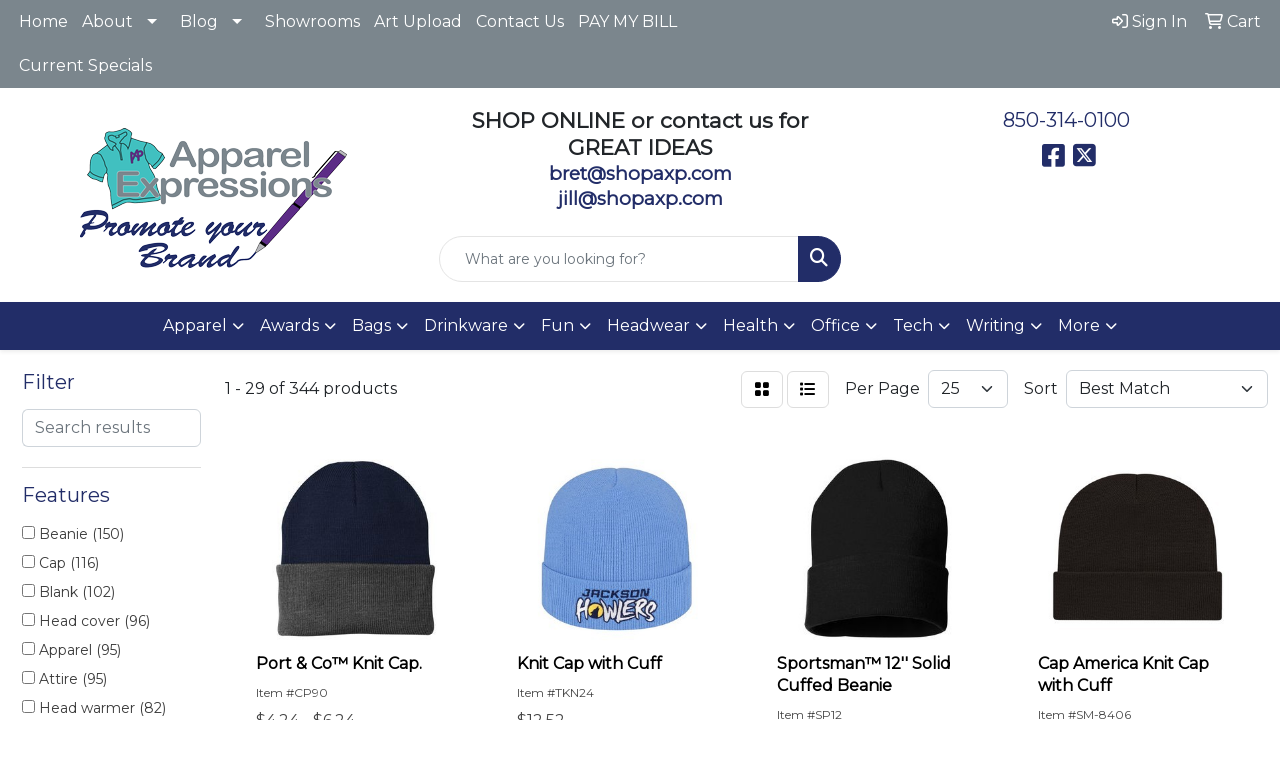

--- FILE ---
content_type: text/html
request_url: https://www.promoaxp.com/ws/ws.dll/StartSrch?UID=28222&WENavID=16733484
body_size: 13848
content:
<!DOCTYPE html>
<html lang="en"><head>
<meta charset="utf-8">
<meta http-equiv="X-UA-Compatible" content="IE=edge">
<meta name="viewport" content="width=device-width, initial-scale=1">
<!-- The above 3 meta tags *must* come first in the head; any other head content must come *after* these tags -->


<link href="/distsite/styles/8/css/bootstrap.min.css" rel="stylesheet" />
<link href="https://fonts.googleapis.com/css?family=Open+Sans:400,600|Oswald:400,600" rel="stylesheet">
<link href="/distsite/styles/8/css/owl.carousel.min.css" rel="stylesheet">
<link href="/distsite/styles/8/css/nouislider.css" rel="stylesheet">
<!--<link href="/distsite/styles/8/css/menu.css" rel="stylesheet"/>-->
<link href="/distsite/styles/8/css/flexslider.css" rel="stylesheet">
<link href="/distsite/styles/8/css/all.min.css" rel="stylesheet">
<link href="/distsite/styles/8/css/slick/slick.css" rel="stylesheet"/>
<link href="/distsite/styles/8/css/lightbox/lightbox.css" rel="stylesheet"  />
<link href="/distsite/styles/8/css/yamm.css" rel="stylesheet" />
<!-- Custom styles for this theme -->
<link href="/we/we.dll/StyleSheet?UN=28222&Type=WETheme&TS=C45931.6926736111" rel="stylesheet">
<!-- Custom styles for this theme -->
<link href="/we/we.dll/StyleSheet?UN=28222&Type=WETheme-PS&TS=C45931.6926736111" rel="stylesheet">


<!-- HTML5 shim and Respond.js for IE8 support of HTML5 elements and media queries -->
<!--[if lt IE 9]>
      <script src="https://oss.maxcdn.com/html5shiv/3.7.3/html5shiv.min.js"></script>
      <script src="https://oss.maxcdn.com/respond/1.4.2/respond.min.js"></script>
    <![endif]-->

</head>

<body style="background:#fff;">


  <!-- Slide-Out Menu -->
  <div id="filter-menu" class="filter-menu">
    <button id="close-menu" class="btn-close"></button>
    <div class="menu-content">
      
<aside class="filter-sidebar">



<div class="filter-section first">
	<h2>Filter</h2>
	 <div class="input-group mb-3">
	 <input type="text" style="border-right:0;" placeholder="Search results" class="form-control text-search-within-results" name="SearchWithinResults" value="" maxlength="100" onkeyup="HandleTextFilter(event);">
	  <label class="input-group-text" style="background-color:#fff;"><a  style="display:none;" href="javascript:void(0);" class="remove-filter" data-toggle="tooltip" title="Clear" onclick="ClearTextFilter();"><i class="far fa-times" aria-hidden="true"></i> <span class="fa-sr-only">x</span></a></label>
	</div>
</div>

<a href="javascript:void(0);" class="clear-filters"  style="display:none;" onclick="ClearDrillDown();">Clear all filters</a>

<div class="filter-section"  style="display:none;">
	<h2>Categories</h2>

	<div class="filter-list">

	 

		<!-- wrapper for more filters -->
        <div class="show-filter">

		</div><!-- showfilters -->

	</div>

		<a href="#" class="show-more"  style="display:none;" >Show more</a>
</div>


<div class="filter-section" >
	<h2>Features</h2>

		<div class="filter-list">

	  		<div class="checkbox"><label><input class="filtercheckbox" type="checkbox" name="2|Beanie" ><span> Beanie (150)</span></label></div><div class="checkbox"><label><input class="filtercheckbox" type="checkbox" name="2|Cap" ><span> Cap (116)</span></label></div><div class="checkbox"><label><input class="filtercheckbox" type="checkbox" name="2|Blank" ><span> Blank (102)</span></label></div><div class="checkbox"><label><input class="filtercheckbox" type="checkbox" name="2|Head cover" ><span> Head cover (96)</span></label></div><div class="checkbox"><label><input class="filtercheckbox" type="checkbox" name="2|Apparel" ><span> Apparel (95)</span></label></div><div class="checkbox"><label><input class="filtercheckbox" type="checkbox" name="2|Attire" ><span> Attire (95)</span></label></div><div class="checkbox"><label><input class="filtercheckbox" type="checkbox" name="2|Head warmer" ><span> Head warmer (82)</span></label></div><div class="checkbox"><label><input class="filtercheckbox" type="checkbox" name="2|One size" ><span> One size (68)</span></label></div><div class="checkbox"><label><input class="filtercheckbox" type="checkbox" name="2|100% acrylic" ><span> 100% acrylic (65)</span></label></div><div class="checkbox"><label><input class="filtercheckbox" type="checkbox" name="2|Wearable" ><span> Wearable (65)</span></label></div><div class="show-filter"><div class="checkbox"><label><input class="filtercheckbox" type="checkbox" name="2|Hat" ><span> Hat (64)</span></label></div><div class="checkbox"><label><input class="filtercheckbox" type="checkbox" name="2|Conference" ><span> Conference (60)</span></label></div><div class="checkbox"><label><input class="filtercheckbox" type="checkbox" name="2|Head covering" ><span> Head covering (58)</span></label></div><div class="checkbox"><label><input class="filtercheckbox" type="checkbox" name="2|Convention" ><span> Convention (57)</span></label></div><div class="checkbox"><label><input class="filtercheckbox" type="checkbox" name="2|Headwear" ><span> Headwear (55)</span></label></div><div class="checkbox"><label><input class="filtercheckbox" type="checkbox" name="2|Outerwear" ><span> Outerwear (50)</span></label></div><div class="checkbox"><label><input class="filtercheckbox" type="checkbox" name="2|Knit" ><span> Knit (42)</span></label></div><div class="checkbox"><label><input class="filtercheckbox" type="checkbox" name="2|Ear warmer" ><span> Ear warmer (39)</span></label></div><div class="checkbox"><label><input class="filtercheckbox" type="checkbox" name="2|Round" ><span> Round (37)</span></label></div><div class="checkbox"><label><input class="filtercheckbox" type="checkbox" name="2|Winter" ><span> Winter (36)</span></label></div><div class="checkbox"><label><input class="filtercheckbox" type="checkbox" name="2|Warm" ><span> Warm (35)</span></label></div><div class="checkbox"><label><input class="filtercheckbox" type="checkbox" name="2|Skull cap" ><span> Skull cap (34)</span></label></div><div class="checkbox"><label><input class="filtercheckbox" type="checkbox" name="2|Cuff" ><span> Cuff (33)</span></label></div><div class="checkbox"><label><input class="filtercheckbox" type="checkbox" name="2|Business" ><span> Business (31)</span></label></div><div class="checkbox"><label><input class="filtercheckbox" type="checkbox" name="2|Cold weather hat" ><span> Cold weather hat (31)</span></label></div><div class="checkbox"><label><input class="filtercheckbox" type="checkbox" name="2|One size fits most" ><span> One size fits most (31)</span></label></div><div class="checkbox"><label><input class="filtercheckbox" type="checkbox" name="2|Businesses" ><span> Businesses (30)</span></label></div><div class="checkbox"><label><input class="filtercheckbox" type="checkbox" name="2|Companies" ><span> Companies (30)</span></label></div><div class="checkbox"><label><input class="filtercheckbox" type="checkbox" name="2|Company" ><span> Company (30)</span></label></div><div class="checkbox"><label><input class="filtercheckbox" type="checkbox" name="2|Toboggan" ><span> Toboggan (30)</span></label></div><div class="checkbox"><label><input class="filtercheckbox" type="checkbox" name="2|Head" ><span> Head (25)</span></label></div><div class="checkbox"><label><input class="filtercheckbox" type="checkbox" name="2|Corporate" ><span> Corporate (24)</span></label></div><div class="checkbox"><label><input class="filtercheckbox" type="checkbox" name="2|Fitted head wear" ><span> Fitted head wear (24)</span></label></div><div class="checkbox"><label><input class="filtercheckbox" type="checkbox" name="2|Garment" ><span> Garment (24)</span></label></div><div class="checkbox"><label><input class="filtercheckbox" type="checkbox" name="2|Acrylic" ><span> Acrylic (23)</span></label></div><div class="checkbox"><label><input class="filtercheckbox" type="checkbox" name="2|Corporation" ><span> Corporation (22)</span></label></div><div class="checkbox"><label><input class="filtercheckbox" type="checkbox" name="2|Brimless" ><span> Brimless (21)</span></label></div><div class="checkbox"><label><input class="filtercheckbox" type="checkbox" name="2|One size fits all" ><span> One size fits all (20)</span></label></div><div class="checkbox"><label><input class="filtercheckbox" type="checkbox" name="2|Usa made" ><span> Usa made (20)</span></label></div><div class="checkbox"><label><input class="filtercheckbox" type="checkbox" name="2|Cold weather apparel" ><span> Cold weather apparel (18)</span></label></div><div class="checkbox"><label><input class="filtercheckbox" type="checkbox" name="2|Ribbed" ><span> Ribbed (18)</span></label></div><div class="checkbox"><label><input class="filtercheckbox" type="checkbox" name="2|Cuffed" ><span> Cuffed (17)</span></label></div><div class="checkbox"><label><input class="filtercheckbox" type="checkbox" name="2|Pom" ><span> Pom (17)</span></label></div><div class="checkbox"><label><input class="filtercheckbox" type="checkbox" name="2|Snow" ><span> Snow (17)</span></label></div><div class="checkbox"><label><input class="filtercheckbox" type="checkbox" name="2|Cold" ><span> Cold (15)</span></label></div><div class="checkbox"><label><input class="filtercheckbox" type="checkbox" name="2|Ear cover" ><span> Ear cover (15)</span></label></div><div class="checkbox"><label><input class="filtercheckbox" type="checkbox" name="2|Imported yarn" ><span> Imported yarn (15)</span></label></div><div class="checkbox"><label><input class="filtercheckbox" type="checkbox" name="2|Skiing" ><span> Skiing (15)</span></label></div><div class="checkbox"><label><input class="filtercheckbox" type="checkbox" name="2|Acrylic knit" ><span> Acrylic knit (14)</span></label></div><div class="checkbox"><label><input class="filtercheckbox" type="checkbox" name="2|Cold weather" ><span> Cold weather (14)</span></label></div></div>

			<!-- wrapper for more filters -->
			<div class="show-filter">

			</div><!-- showfilters -->
 		</div>
		<a href="#" class="show-more"  >Show more</a>


</div>


<div class="filter-section" >
	<h2>Colors</h2>

		<div class="filter-list">

		  	<div class="checkbox"><label><input class="filtercheckbox" type="checkbox" name="1|Black" ><span> Black (196)</span></label></div><div class="checkbox"><label><input class="filtercheckbox" type="checkbox" name="1|Navy blue" ><span> Navy blue (76)</span></label></div><div class="checkbox"><label><input class="filtercheckbox" type="checkbox" name="1|White" ><span> White (45)</span></label></div><div class="checkbox"><label><input class="filtercheckbox" type="checkbox" name="1|Red" ><span> Red (40)</span></label></div><div class="checkbox"><label><input class="filtercheckbox" type="checkbox" name="1|Navy" ><span> Navy (36)</span></label></div><div class="checkbox"><label><input class="filtercheckbox" type="checkbox" name="1|Gray" ><span> Gray (34)</span></label></div><div class="checkbox"><label><input class="filtercheckbox" type="checkbox" name="1|Heather gray" ><span> Heather gray (30)</span></label></div><div class="checkbox"><label><input class="filtercheckbox" type="checkbox" name="1|Royal blue" ><span> Royal blue (29)</span></label></div><div class="checkbox"><label><input class="filtercheckbox" type="checkbox" name="1|Olive green" ><span> Olive green (27)</span></label></div><div class="checkbox"><label><input class="filtercheckbox" type="checkbox" name="1|Dark gray" ><span> Dark gray (21)</span></label></div><div class="show-filter"><div class="checkbox"><label><input class="filtercheckbox" type="checkbox" name="1|Purple" ><span> Purple (20)</span></label></div><div class="checkbox"><label><input class="filtercheckbox" type="checkbox" name="1|Charcoal gray" ><span> Charcoal gray (18)</span></label></div><div class="checkbox"><label><input class="filtercheckbox" type="checkbox" name="1|Neon yellow" ><span> Neon yellow (18)</span></label></div><div class="checkbox"><label><input class="filtercheckbox" type="checkbox" name="1|Pink" ><span> Pink (18)</span></label></div><div class="checkbox"><label><input class="filtercheckbox" type="checkbox" name="1|Dark green" ><span> Dark green (15)</span></label></div><div class="checkbox"><label><input class="filtercheckbox" type="checkbox" name="1|Mustard yellow" ><span> Mustard yellow (15)</span></label></div><div class="checkbox"><label><input class="filtercheckbox" type="checkbox" name="1|Black/white" ><span> Black/white (14)</span></label></div><div class="checkbox"><label><input class="filtercheckbox" type="checkbox" name="1|Graphite gray" ><span> Graphite gray (14)</span></label></div><div class="checkbox"><label><input class="filtercheckbox" type="checkbox" name="1|Orange" ><span> Orange (14)</span></label></div><div class="checkbox"><label><input class="filtercheckbox" type="checkbox" name="1|Silver" ><span> Silver (14)</span></label></div><div class="checkbox"><label><input class="filtercheckbox" type="checkbox" name="1|True navy blue" ><span> True navy blue (14)</span></label></div><div class="checkbox"><label><input class="filtercheckbox" type="checkbox" name="1|Dark heather gray" ><span> Dark heather gray (13)</span></label></div><div class="checkbox"><label><input class="filtercheckbox" type="checkbox" name="1|Gold" ><span> Gold (13)</span></label></div><div class="checkbox"><label><input class="filtercheckbox" type="checkbox" name="1|Maroon red" ><span> Maroon red (13)</span></label></div><div class="checkbox"><label><input class="filtercheckbox" type="checkbox" name="1|True royal blue" ><span> True royal blue (13)</span></label></div><div class="checkbox"><label><input class="filtercheckbox" type="checkbox" name="1|Blaze orange" ><span> Blaze orange (12)</span></label></div><div class="checkbox"><label><input class="filtercheckbox" type="checkbox" name="1|Brown" ><span> Brown (12)</span></label></div><div class="checkbox"><label><input class="filtercheckbox" type="checkbox" name="1|Forest green" ><span> Forest green (12)</span></label></div><div class="checkbox"><label><input class="filtercheckbox" type="checkbox" name="1|Royal" ><span> Royal (12)</span></label></div><div class="checkbox"><label><input class="filtercheckbox" type="checkbox" name="1|Light blue" ><span> Light blue (11)</span></label></div><div class="checkbox"><label><input class="filtercheckbox" type="checkbox" name="1|Carolina blue" ><span> Carolina blue (10)</span></label></div><div class="checkbox"><label><input class="filtercheckbox" type="checkbox" name="1|Cider brown" ><span> Cider brown (10)</span></label></div><div class="checkbox"><label><input class="filtercheckbox" type="checkbox" name="1|Heather charcoal gray" ><span> Heather charcoal gray (10)</span></label></div><div class="checkbox"><label><input class="filtercheckbox" type="checkbox" name="1|Ivory white" ><span> Ivory white (10)</span></label></div><div class="checkbox"><label><input class="filtercheckbox" type="checkbox" name="1|Maroon" ><span> Maroon (10)</span></label></div><div class="checkbox"><label><input class="filtercheckbox" type="checkbox" name="1|Black/true red" ><span> Black/true red (9)</span></label></div><div class="checkbox"><label><input class="filtercheckbox" type="checkbox" name="1|Burgundy red" ><span> Burgundy red (9)</span></label></div><div class="checkbox"><label><input class="filtercheckbox" type="checkbox" name="1|Charcoal" ><span> Charcoal (9)</span></label></div><div class="checkbox"><label><input class="filtercheckbox" type="checkbox" name="1|Neon orange" ><span> Neon orange (9)</span></label></div><div class="checkbox"><label><input class="filtercheckbox" type="checkbox" name="1|True red" ><span> True red (9)</span></label></div><div class="checkbox"><label><input class="filtercheckbox" type="checkbox" name="1|Gray heather" ><span> Gray heather (8)</span></label></div><div class="checkbox"><label><input class="filtercheckbox" type="checkbox" name="1|Navy blue/white" ><span> Navy blue/white (8)</span></label></div><div class="checkbox"><label><input class="filtercheckbox" type="checkbox" name="1|Neon green" ><span> Neon green (8)</span></label></div><div class="checkbox"><label><input class="filtercheckbox" type="checkbox" name="1|Olive" ><span> Olive (8)</span></label></div><div class="checkbox"><label><input class="filtercheckbox" type="checkbox" name="1|Black/heather gray" ><span> Black/heather gray (7)</span></label></div><div class="checkbox"><label><input class="filtercheckbox" type="checkbox" name="1|Black/true royal blue" ><span> Black/true royal blue (7)</span></label></div><div class="checkbox"><label><input class="filtercheckbox" type="checkbox" name="1|Deep black" ><span> Deep black (7)</span></label></div><div class="checkbox"><label><input class="filtercheckbox" type="checkbox" name="1|Iron gray" ><span> Iron gray (7)</span></label></div><div class="checkbox"><label><input class="filtercheckbox" type="checkbox" name="1|Light beige" ><span> Light beige (7)</span></label></div><div class="checkbox"><label><input class="filtercheckbox" type="checkbox" name="1|Light gray" ><span> Light gray (7)</span></label></div></div>


			<!-- wrapper for more filters -->
			<div class="show-filter">

			</div><!-- showfilters -->

		  </div>

		<a href="#" class="show-more"  >Show more</a>
</div>


<div class="filter-section"  >
	<h2>Price Range</h2>
	<div class="filter-price-wrap">
		<div class="filter-price-inner">
			<div class="input-group">
				<span class="input-group-text input-group-text-white">$</span>
				<input type="text" class="form-control form-control-sm filter-min-prices" name="min-prices" value="" placeholder="Min" onkeyup="HandlePriceFilter(event);">
			</div>
			<div class="input-group">
				<span class="input-group-text input-group-text-white">$</span>
				<input type="text" class="form-control form-control-sm filter-max-prices" name="max-prices" value="" placeholder="Max" onkeyup="HandlePriceFilter(event);">
			</div>
		</div>
		<a href="javascript:void(0)" onclick="SetPriceFilter();" ><i class="fa-solid fa-chevron-right"></i></a>
	</div>
</div>

<div class="filter-section"   >
	<h2>Quantity</h2>
	<div class="filter-price-wrap mb-2">
		<input type="text" class="form-control form-control-sm filter-quantity" value="" placeholder="Qty" onkeyup="HandleQuantityFilter(event);">
		<a href="javascript:void(0)" onclick="SetQuantityFilter();"><i class="fa-solid fa-chevron-right"></i></a>
	</div>
</div>




	</aside>

    </div>
</div>




	<div class="container-fluid">
		<div class="row">

			<div class="col-md-3 col-lg-2">
        <div class="d-none d-md-block">
          <div id="desktop-filter">
            
<aside class="filter-sidebar">



<div class="filter-section first">
	<h2>Filter</h2>
	 <div class="input-group mb-3">
	 <input type="text" style="border-right:0;" placeholder="Search results" class="form-control text-search-within-results" name="SearchWithinResults" value="" maxlength="100" onkeyup="HandleTextFilter(event);">
	  <label class="input-group-text" style="background-color:#fff;"><a  style="display:none;" href="javascript:void(0);" class="remove-filter" data-toggle="tooltip" title="Clear" onclick="ClearTextFilter();"><i class="far fa-times" aria-hidden="true"></i> <span class="fa-sr-only">x</span></a></label>
	</div>
</div>

<a href="javascript:void(0);" class="clear-filters"  style="display:none;" onclick="ClearDrillDown();">Clear all filters</a>

<div class="filter-section"  style="display:none;">
	<h2>Categories</h2>

	<div class="filter-list">

	 

		<!-- wrapper for more filters -->
        <div class="show-filter">

		</div><!-- showfilters -->

	</div>

		<a href="#" class="show-more"  style="display:none;" >Show more</a>
</div>


<div class="filter-section" >
	<h2>Features</h2>

		<div class="filter-list">

	  		<div class="checkbox"><label><input class="filtercheckbox" type="checkbox" name="2|Beanie" ><span> Beanie (150)</span></label></div><div class="checkbox"><label><input class="filtercheckbox" type="checkbox" name="2|Cap" ><span> Cap (116)</span></label></div><div class="checkbox"><label><input class="filtercheckbox" type="checkbox" name="2|Blank" ><span> Blank (102)</span></label></div><div class="checkbox"><label><input class="filtercheckbox" type="checkbox" name="2|Head cover" ><span> Head cover (96)</span></label></div><div class="checkbox"><label><input class="filtercheckbox" type="checkbox" name="2|Apparel" ><span> Apparel (95)</span></label></div><div class="checkbox"><label><input class="filtercheckbox" type="checkbox" name="2|Attire" ><span> Attire (95)</span></label></div><div class="checkbox"><label><input class="filtercheckbox" type="checkbox" name="2|Head warmer" ><span> Head warmer (82)</span></label></div><div class="checkbox"><label><input class="filtercheckbox" type="checkbox" name="2|One size" ><span> One size (68)</span></label></div><div class="checkbox"><label><input class="filtercheckbox" type="checkbox" name="2|100% acrylic" ><span> 100% acrylic (65)</span></label></div><div class="checkbox"><label><input class="filtercheckbox" type="checkbox" name="2|Wearable" ><span> Wearable (65)</span></label></div><div class="show-filter"><div class="checkbox"><label><input class="filtercheckbox" type="checkbox" name="2|Hat" ><span> Hat (64)</span></label></div><div class="checkbox"><label><input class="filtercheckbox" type="checkbox" name="2|Conference" ><span> Conference (60)</span></label></div><div class="checkbox"><label><input class="filtercheckbox" type="checkbox" name="2|Head covering" ><span> Head covering (58)</span></label></div><div class="checkbox"><label><input class="filtercheckbox" type="checkbox" name="2|Convention" ><span> Convention (57)</span></label></div><div class="checkbox"><label><input class="filtercheckbox" type="checkbox" name="2|Headwear" ><span> Headwear (55)</span></label></div><div class="checkbox"><label><input class="filtercheckbox" type="checkbox" name="2|Outerwear" ><span> Outerwear (50)</span></label></div><div class="checkbox"><label><input class="filtercheckbox" type="checkbox" name="2|Knit" ><span> Knit (42)</span></label></div><div class="checkbox"><label><input class="filtercheckbox" type="checkbox" name="2|Ear warmer" ><span> Ear warmer (39)</span></label></div><div class="checkbox"><label><input class="filtercheckbox" type="checkbox" name="2|Round" ><span> Round (37)</span></label></div><div class="checkbox"><label><input class="filtercheckbox" type="checkbox" name="2|Winter" ><span> Winter (36)</span></label></div><div class="checkbox"><label><input class="filtercheckbox" type="checkbox" name="2|Warm" ><span> Warm (35)</span></label></div><div class="checkbox"><label><input class="filtercheckbox" type="checkbox" name="2|Skull cap" ><span> Skull cap (34)</span></label></div><div class="checkbox"><label><input class="filtercheckbox" type="checkbox" name="2|Cuff" ><span> Cuff (33)</span></label></div><div class="checkbox"><label><input class="filtercheckbox" type="checkbox" name="2|Business" ><span> Business (31)</span></label></div><div class="checkbox"><label><input class="filtercheckbox" type="checkbox" name="2|Cold weather hat" ><span> Cold weather hat (31)</span></label></div><div class="checkbox"><label><input class="filtercheckbox" type="checkbox" name="2|One size fits most" ><span> One size fits most (31)</span></label></div><div class="checkbox"><label><input class="filtercheckbox" type="checkbox" name="2|Businesses" ><span> Businesses (30)</span></label></div><div class="checkbox"><label><input class="filtercheckbox" type="checkbox" name="2|Companies" ><span> Companies (30)</span></label></div><div class="checkbox"><label><input class="filtercheckbox" type="checkbox" name="2|Company" ><span> Company (30)</span></label></div><div class="checkbox"><label><input class="filtercheckbox" type="checkbox" name="2|Toboggan" ><span> Toboggan (30)</span></label></div><div class="checkbox"><label><input class="filtercheckbox" type="checkbox" name="2|Head" ><span> Head (25)</span></label></div><div class="checkbox"><label><input class="filtercheckbox" type="checkbox" name="2|Corporate" ><span> Corporate (24)</span></label></div><div class="checkbox"><label><input class="filtercheckbox" type="checkbox" name="2|Fitted head wear" ><span> Fitted head wear (24)</span></label></div><div class="checkbox"><label><input class="filtercheckbox" type="checkbox" name="2|Garment" ><span> Garment (24)</span></label></div><div class="checkbox"><label><input class="filtercheckbox" type="checkbox" name="2|Acrylic" ><span> Acrylic (23)</span></label></div><div class="checkbox"><label><input class="filtercheckbox" type="checkbox" name="2|Corporation" ><span> Corporation (22)</span></label></div><div class="checkbox"><label><input class="filtercheckbox" type="checkbox" name="2|Brimless" ><span> Brimless (21)</span></label></div><div class="checkbox"><label><input class="filtercheckbox" type="checkbox" name="2|One size fits all" ><span> One size fits all (20)</span></label></div><div class="checkbox"><label><input class="filtercheckbox" type="checkbox" name="2|Usa made" ><span> Usa made (20)</span></label></div><div class="checkbox"><label><input class="filtercheckbox" type="checkbox" name="2|Cold weather apparel" ><span> Cold weather apparel (18)</span></label></div><div class="checkbox"><label><input class="filtercheckbox" type="checkbox" name="2|Ribbed" ><span> Ribbed (18)</span></label></div><div class="checkbox"><label><input class="filtercheckbox" type="checkbox" name="2|Cuffed" ><span> Cuffed (17)</span></label></div><div class="checkbox"><label><input class="filtercheckbox" type="checkbox" name="2|Pom" ><span> Pom (17)</span></label></div><div class="checkbox"><label><input class="filtercheckbox" type="checkbox" name="2|Snow" ><span> Snow (17)</span></label></div><div class="checkbox"><label><input class="filtercheckbox" type="checkbox" name="2|Cold" ><span> Cold (15)</span></label></div><div class="checkbox"><label><input class="filtercheckbox" type="checkbox" name="2|Ear cover" ><span> Ear cover (15)</span></label></div><div class="checkbox"><label><input class="filtercheckbox" type="checkbox" name="2|Imported yarn" ><span> Imported yarn (15)</span></label></div><div class="checkbox"><label><input class="filtercheckbox" type="checkbox" name="2|Skiing" ><span> Skiing (15)</span></label></div><div class="checkbox"><label><input class="filtercheckbox" type="checkbox" name="2|Acrylic knit" ><span> Acrylic knit (14)</span></label></div><div class="checkbox"><label><input class="filtercheckbox" type="checkbox" name="2|Cold weather" ><span> Cold weather (14)</span></label></div></div>

			<!-- wrapper for more filters -->
			<div class="show-filter">

			</div><!-- showfilters -->
 		</div>
		<a href="#" class="show-more"  >Show more</a>


</div>


<div class="filter-section" >
	<h2>Colors</h2>

		<div class="filter-list">

		  	<div class="checkbox"><label><input class="filtercheckbox" type="checkbox" name="1|Black" ><span> Black (196)</span></label></div><div class="checkbox"><label><input class="filtercheckbox" type="checkbox" name="1|Navy blue" ><span> Navy blue (76)</span></label></div><div class="checkbox"><label><input class="filtercheckbox" type="checkbox" name="1|White" ><span> White (45)</span></label></div><div class="checkbox"><label><input class="filtercheckbox" type="checkbox" name="1|Red" ><span> Red (40)</span></label></div><div class="checkbox"><label><input class="filtercheckbox" type="checkbox" name="1|Navy" ><span> Navy (36)</span></label></div><div class="checkbox"><label><input class="filtercheckbox" type="checkbox" name="1|Gray" ><span> Gray (34)</span></label></div><div class="checkbox"><label><input class="filtercheckbox" type="checkbox" name="1|Heather gray" ><span> Heather gray (30)</span></label></div><div class="checkbox"><label><input class="filtercheckbox" type="checkbox" name="1|Royal blue" ><span> Royal blue (29)</span></label></div><div class="checkbox"><label><input class="filtercheckbox" type="checkbox" name="1|Olive green" ><span> Olive green (27)</span></label></div><div class="checkbox"><label><input class="filtercheckbox" type="checkbox" name="1|Dark gray" ><span> Dark gray (21)</span></label></div><div class="show-filter"><div class="checkbox"><label><input class="filtercheckbox" type="checkbox" name="1|Purple" ><span> Purple (20)</span></label></div><div class="checkbox"><label><input class="filtercheckbox" type="checkbox" name="1|Charcoal gray" ><span> Charcoal gray (18)</span></label></div><div class="checkbox"><label><input class="filtercheckbox" type="checkbox" name="1|Neon yellow" ><span> Neon yellow (18)</span></label></div><div class="checkbox"><label><input class="filtercheckbox" type="checkbox" name="1|Pink" ><span> Pink (18)</span></label></div><div class="checkbox"><label><input class="filtercheckbox" type="checkbox" name="1|Dark green" ><span> Dark green (15)</span></label></div><div class="checkbox"><label><input class="filtercheckbox" type="checkbox" name="1|Mustard yellow" ><span> Mustard yellow (15)</span></label></div><div class="checkbox"><label><input class="filtercheckbox" type="checkbox" name="1|Black/white" ><span> Black/white (14)</span></label></div><div class="checkbox"><label><input class="filtercheckbox" type="checkbox" name="1|Graphite gray" ><span> Graphite gray (14)</span></label></div><div class="checkbox"><label><input class="filtercheckbox" type="checkbox" name="1|Orange" ><span> Orange (14)</span></label></div><div class="checkbox"><label><input class="filtercheckbox" type="checkbox" name="1|Silver" ><span> Silver (14)</span></label></div><div class="checkbox"><label><input class="filtercheckbox" type="checkbox" name="1|True navy blue" ><span> True navy blue (14)</span></label></div><div class="checkbox"><label><input class="filtercheckbox" type="checkbox" name="1|Dark heather gray" ><span> Dark heather gray (13)</span></label></div><div class="checkbox"><label><input class="filtercheckbox" type="checkbox" name="1|Gold" ><span> Gold (13)</span></label></div><div class="checkbox"><label><input class="filtercheckbox" type="checkbox" name="1|Maroon red" ><span> Maroon red (13)</span></label></div><div class="checkbox"><label><input class="filtercheckbox" type="checkbox" name="1|True royal blue" ><span> True royal blue (13)</span></label></div><div class="checkbox"><label><input class="filtercheckbox" type="checkbox" name="1|Blaze orange" ><span> Blaze orange (12)</span></label></div><div class="checkbox"><label><input class="filtercheckbox" type="checkbox" name="1|Brown" ><span> Brown (12)</span></label></div><div class="checkbox"><label><input class="filtercheckbox" type="checkbox" name="1|Forest green" ><span> Forest green (12)</span></label></div><div class="checkbox"><label><input class="filtercheckbox" type="checkbox" name="1|Royal" ><span> Royal (12)</span></label></div><div class="checkbox"><label><input class="filtercheckbox" type="checkbox" name="1|Light blue" ><span> Light blue (11)</span></label></div><div class="checkbox"><label><input class="filtercheckbox" type="checkbox" name="1|Carolina blue" ><span> Carolina blue (10)</span></label></div><div class="checkbox"><label><input class="filtercheckbox" type="checkbox" name="1|Cider brown" ><span> Cider brown (10)</span></label></div><div class="checkbox"><label><input class="filtercheckbox" type="checkbox" name="1|Heather charcoal gray" ><span> Heather charcoal gray (10)</span></label></div><div class="checkbox"><label><input class="filtercheckbox" type="checkbox" name="1|Ivory white" ><span> Ivory white (10)</span></label></div><div class="checkbox"><label><input class="filtercheckbox" type="checkbox" name="1|Maroon" ><span> Maroon (10)</span></label></div><div class="checkbox"><label><input class="filtercheckbox" type="checkbox" name="1|Black/true red" ><span> Black/true red (9)</span></label></div><div class="checkbox"><label><input class="filtercheckbox" type="checkbox" name="1|Burgundy red" ><span> Burgundy red (9)</span></label></div><div class="checkbox"><label><input class="filtercheckbox" type="checkbox" name="1|Charcoal" ><span> Charcoal (9)</span></label></div><div class="checkbox"><label><input class="filtercheckbox" type="checkbox" name="1|Neon orange" ><span> Neon orange (9)</span></label></div><div class="checkbox"><label><input class="filtercheckbox" type="checkbox" name="1|True red" ><span> True red (9)</span></label></div><div class="checkbox"><label><input class="filtercheckbox" type="checkbox" name="1|Gray heather" ><span> Gray heather (8)</span></label></div><div class="checkbox"><label><input class="filtercheckbox" type="checkbox" name="1|Navy blue/white" ><span> Navy blue/white (8)</span></label></div><div class="checkbox"><label><input class="filtercheckbox" type="checkbox" name="1|Neon green" ><span> Neon green (8)</span></label></div><div class="checkbox"><label><input class="filtercheckbox" type="checkbox" name="1|Olive" ><span> Olive (8)</span></label></div><div class="checkbox"><label><input class="filtercheckbox" type="checkbox" name="1|Black/heather gray" ><span> Black/heather gray (7)</span></label></div><div class="checkbox"><label><input class="filtercheckbox" type="checkbox" name="1|Black/true royal blue" ><span> Black/true royal blue (7)</span></label></div><div class="checkbox"><label><input class="filtercheckbox" type="checkbox" name="1|Deep black" ><span> Deep black (7)</span></label></div><div class="checkbox"><label><input class="filtercheckbox" type="checkbox" name="1|Iron gray" ><span> Iron gray (7)</span></label></div><div class="checkbox"><label><input class="filtercheckbox" type="checkbox" name="1|Light beige" ><span> Light beige (7)</span></label></div><div class="checkbox"><label><input class="filtercheckbox" type="checkbox" name="1|Light gray" ><span> Light gray (7)</span></label></div></div>


			<!-- wrapper for more filters -->
			<div class="show-filter">

			</div><!-- showfilters -->

		  </div>

		<a href="#" class="show-more"  >Show more</a>
</div>


<div class="filter-section"  >
	<h2>Price Range</h2>
	<div class="filter-price-wrap">
		<div class="filter-price-inner">
			<div class="input-group">
				<span class="input-group-text input-group-text-white">$</span>
				<input type="text" class="form-control form-control-sm filter-min-prices" name="min-prices" value="" placeholder="Min" onkeyup="HandlePriceFilter(event);">
			</div>
			<div class="input-group">
				<span class="input-group-text input-group-text-white">$</span>
				<input type="text" class="form-control form-control-sm filter-max-prices" name="max-prices" value="" placeholder="Max" onkeyup="HandlePriceFilter(event);">
			</div>
		</div>
		<a href="javascript:void(0)" onclick="SetPriceFilter();" ><i class="fa-solid fa-chevron-right"></i></a>
	</div>
</div>

<div class="filter-section"   >
	<h2>Quantity</h2>
	<div class="filter-price-wrap mb-2">
		<input type="text" class="form-control form-control-sm filter-quantity" value="" placeholder="Qty" onkeyup="HandleQuantityFilter(event);">
		<a href="javascript:void(0)" onclick="SetQuantityFilter();"><i class="fa-solid fa-chevron-right"></i></a>
	</div>
</div>




	</aside>

          </div>
        </div>
			</div>

			<div class="col-md-9 col-lg-10">
				

				<ol class="breadcrumb"  style="display:none;" >
              		<li><a href="https://www.promoaxp.com" target="_top">Home</a></li>
             	 	<li class="active">Beanies</li>
            	</ol>




				<div id="product-list-controls">

				
						<div class="d-flex align-items-center justify-content-between">
							<div class="d-none d-md-block me-3">
								1 - 29 of  344 <span class="d-none d-lg-inline">products</span>
							</div>
					  
						  <!-- Right Aligned Controls -->
						  <div class="product-controls-right d-flex align-items-center">
       
              <button id="show-filter-button" class="btn btn-control d-block d-md-none"><i class="fa-solid fa-filter" aria-hidden="true"></i></button>

							
							<span class="me-3">
								<a href="/ws/ws.dll/StartSrch?UID=28222&WENavID=16733484&View=T&ST=26012202484381645324744131" class="btn btn-control grid" title="Change to Grid View"><i class="fa-solid fa-grid-2" aria-hidden="true"></i>  <span class="fa-sr-only">Grid</span></a>
								<a href="/ws/ws.dll/StartSrch?UID=28222&WENavID=16733484&View=L&ST=26012202484381645324744131" class="btn btn-control" title="Change to List View"><i class="fa-solid fa-list"></i> <span class="fa-sr-only">List</span></a>
							</span>
							
					  
							<!-- Number of Items Per Page -->
							<div class="me-2 d-none d-lg-block">
								<label>Per Page</label>
							</div>
							<div class="me-3 d-none d-md-block">
								<select class="form-select notranslate" onchange="GoToNewURL(this);" aria-label="Items per page">
									<option value="/ws/ws.dll/StartSrch?UID=28222&WENavID=16733484&ST=26012202484381645324744131&PPP=10" >10</option><option value="/ws/ws.dll/StartSrch?UID=28222&WENavID=16733484&ST=26012202484381645324744131&PPP=25" selected>25</option><option value="/ws/ws.dll/StartSrch?UID=28222&WENavID=16733484&ST=26012202484381645324744131&PPP=50" >50</option><option value="/ws/ws.dll/StartSrch?UID=28222&WENavID=16733484&ST=26012202484381645324744131&PPP=100" >100</option><option value="/ws/ws.dll/StartSrch?UID=28222&WENavID=16733484&ST=26012202484381645324744131&PPP=250" >250</option>
								
								</select>
							</div>
					  
							<!-- Sort By -->
							<div class="d-none d-lg-block me-2">
								<label>Sort</label>
							</div>
							<div>
								<select class="form-select" onchange="GoToNewURL(this);">
									<option value="/ws/ws.dll/StartSrch?UID=28222&WENavID=16733484&Sort=0" selected>Best Match</option><option value="/ws/ws.dll/StartSrch?UID=28222&WENavID=16733484&Sort=3">Most Popular</option><option value="/ws/ws.dll/StartSrch?UID=28222&WENavID=16733484&Sort=1">Price (Low to High)</option><option value="/ws/ws.dll/StartSrch?UID=28222&WENavID=16733484&Sort=2">Price (High to Low)</option>
								 </select>
							</div>
						  </div>
						</div>

			  </div>

				<!-- Product Results List -->
				<ul class="thumbnail-list"><a name="0" href="#" alt="Item 0"></a>
<li>
 <a href="https://www.promoaxp.com/p/VLVPK-EOZND/port--co-knit-cap." target="_parent" alt="Port &amp; Co™ Knit Cap.">
 <div class="pr-list-grid">
		<img class="img-responsive" src="/ws/ws.dll/QPic?SN=50042&P=372091209&I=0&PX=300" alt="Port &amp; Co™ Knit Cap.">
		<p class="pr-name">Port &amp; Co™ Knit Cap.</p>
		<div class="pr-meta-row">
			<div class="product-reviews"  style="display:none;">
				<div class="rating-stars">
				<i class="fa-solid fa-star-sharp active" aria-hidden="true"></i><i class="fa-solid fa-star-sharp active" aria-hidden="true"></i><i class="fa-solid fa-star-sharp active" aria-hidden="true"></i><i class="fa-solid fa-star-sharp active" aria-hidden="true"></i><i class="fa-solid fa-star-sharp active" aria-hidden="true"></i>
				</div>
				<span class="rating-count">(1)</span>
			</div>
			
		</div>
		<p class="pr-number"  ><span class="notranslate">Item #CP90</span></p>
		<p class="pr-price"  ><span class="notranslate">$4.24</span> - <span class="notranslate">$6.24</span></p>
 </div>
 </a>
</li>
<a name="1" href="#" alt="Item 1"></a>
<li>
 <a href="https://www.promoaxp.com/p/VLTNJ-CDGLG/knit-cap-with-cuff" target="_parent" alt="Knit Cap with Cuff">
 <div class="pr-list-grid">
		<img class="img-responsive" src="/ws/ws.dll/QPic?SN=50597&P=39971028&I=0&PX=300" alt="Knit Cap with Cuff">
		<p class="pr-name">Knit Cap with Cuff</p>
		<div class="pr-meta-row">
			<div class="product-reviews"  style="display:none;">
				<div class="rating-stars">
				<i class="fa-solid fa-star-sharp active" aria-hidden="true"></i><i class="fa-solid fa-star-sharp active" aria-hidden="true"></i><i class="fa-solid fa-star-sharp active" aria-hidden="true"></i><i class="fa-solid fa-star-sharp" aria-hidden="true"></i><i class="fa-solid fa-star-sharp" aria-hidden="true"></i>
				</div>
				<span class="rating-count">(2)</span>
			</div>
			
		</div>
		<p class="pr-number"  ><span class="notranslate">Item #TKN24</span></p>
		<p class="pr-price"  ><span class="notranslate">$12.52</span></p>
 </div>
 </a>
</li>
<a name="2" href="#" alt="Item 2"></a>
<li>
 <a href="https://www.promoaxp.com/p/AGVHC-EVNSZ/sportsman-12-solid-cuffed-beanie" target="_parent" alt="Sportsman™ 12'' Solid Cuffed Beanie">
 <div class="pr-list-grid">
		<img class="img-responsive" src="/ws/ws.dll/QPic?SN=62662&P=522206281&I=0&PX=300" alt="Sportsman™ 12'' Solid Cuffed Beanie">
		<p class="pr-name">Sportsman™ 12'' Solid Cuffed Beanie</p>
		<div class="pr-meta-row">
			<div class="product-reviews"  style="display:none;">
				<div class="rating-stars">
				<i class="fa-solid fa-star-sharp" aria-hidden="true"></i><i class="fa-solid fa-star-sharp" aria-hidden="true"></i><i class="fa-solid fa-star-sharp" aria-hidden="true"></i><i class="fa-solid fa-star-sharp" aria-hidden="true"></i><i class="fa-solid fa-star-sharp" aria-hidden="true"></i>
				</div>
				<span class="rating-count">(0)</span>
			</div>
			
		</div>
		<p class="pr-number"  ><span class="notranslate">Item #SP12</span></p>
		<p class="pr-price"  ><span class="notranslate">$5.00</span></p>
 </div>
 </a>
</li>
<a name="3" href="#" alt="Item 3"></a>
<li>
 <a href="https://www.promoaxp.com/p/QJAGJ-RAWMW/cap-america-knit-cap-with-cuff" target="_parent" alt="Cap America Knit Cap with Cuff">
 <div class="pr-list-grid">
		<img class="img-responsive" src="/ws/ws.dll/QPic?SN=52344&P=517783798&I=0&PX=300" alt="Cap America Knit Cap with Cuff">
		<p class="pr-name">Cap America Knit Cap with Cuff</p>
		<div class="pr-meta-row">
			<div class="product-reviews"  style="display:none;">
				<div class="rating-stars">
				<i class="fa-solid fa-star-sharp" aria-hidden="true"></i><i class="fa-solid fa-star-sharp" aria-hidden="true"></i><i class="fa-solid fa-star-sharp" aria-hidden="true"></i><i class="fa-solid fa-star-sharp" aria-hidden="true"></i><i class="fa-solid fa-star-sharp" aria-hidden="true"></i>
				</div>
				<span class="rating-count">(0)</span>
			</div>
			
		</div>
		<p class="pr-number"  ><span class="notranslate">Item #SM-8406</span></p>
		<p class="pr-price"  ><span class="notranslate">$12.90</span></p>
 </div>
 </a>
</li>
<a name="4" href="#" alt="Item 4"></a>
<li>
 <a href="https://www.promoaxp.com/p/KFVOK-DMWTN/knit-beanie-cap" target="_parent" alt="Knit Beanie Cap">
 <div class="pr-list-grid">
		<img class="img-responsive" src="/ws/ws.dll/QPic?SN=56780&P=931597219&I=0&PX=300" alt="Knit Beanie Cap">
		<p class="pr-name">Knit Beanie Cap</p>
		<div class="pr-meta-row">
			<div class="product-reviews"  style="display:none;">
				<div class="rating-stars">
				<i class="fa-solid fa-star-sharp active" aria-hidden="true"></i><i class="fa-solid fa-star-sharp active" aria-hidden="true"></i><i class="fa-solid fa-star-sharp active" aria-hidden="true"></i><i class="fa-solid fa-star-sharp active" aria-hidden="true"></i><i class="fa-solid fa-star-sharp" aria-hidden="true"></i>
				</div>
				<span class="rating-count">(1)</span>
			</div>
			
		</div>
		<p class="pr-number"  ><span class="notranslate">Item #1075</span></p>
		<p class="pr-price"  ><span class="notranslate">$6.49</span> - <span class="notranslate">$9.87</span></p>
 </div>
 </a>
</li>
<a name="5" href="#" alt="Item 5"></a>
<li>
 <a href="https://www.promoaxp.com/p/YJAGG-RAWMT/cap-america-knit-beanie" target="_parent" alt="Cap America Knit Beanie">
 <div class="pr-list-grid">
		<img class="img-responsive" src="/ws/ws.dll/QPic?SN=52344&P=317783795&I=0&PX=300" alt="Cap America Knit Beanie">
		<p class="pr-name">Cap America Knit Beanie</p>
		<div class="pr-meta-row">
			<div class="product-reviews"  style="display:none;">
				<div class="rating-stars">
				<i class="fa-solid fa-star-sharp" aria-hidden="true"></i><i class="fa-solid fa-star-sharp" aria-hidden="true"></i><i class="fa-solid fa-star-sharp" aria-hidden="true"></i><i class="fa-solid fa-star-sharp" aria-hidden="true"></i><i class="fa-solid fa-star-sharp" aria-hidden="true"></i>
				</div>
				<span class="rating-count">(0)</span>
			</div>
			
		</div>
		<p class="pr-number"  ><span class="notranslate">Item #SM-8407</span></p>
		<p class="pr-price"  ><span class="notranslate">$12.40</span></p>
 </div>
 </a>
</li>
<a name="6" href="#" alt="Item 6"></a>
<li>
 <a href="https://www.promoaxp.com/p/JMAPF-PJLRC/unisex-shelty-roots73-knit-beanie" target="_parent" alt="Unisex SHELTY Roots73 Knit Beanie">
 <div class="pr-list-grid">
		<img class="img-responsive" src="/ws/ws.dll/QPic?SN=52344&P=547020704&I=0&PX=300" alt="Unisex SHELTY Roots73 Knit Beanie">
		<p class="pr-name">Unisex SHELTY Roots73 Knit Beanie</p>
		<div class="pr-meta-row">
			<div class="product-reviews"  style="display:none;">
				<div class="rating-stars">
				<i class="fa-solid fa-star-sharp" aria-hidden="true"></i><i class="fa-solid fa-star-sharp" aria-hidden="true"></i><i class="fa-solid fa-star-sharp" aria-hidden="true"></i><i class="fa-solid fa-star-sharp" aria-hidden="true"></i><i class="fa-solid fa-star-sharp" aria-hidden="true"></i>
				</div>
				<span class="rating-count">(0)</span>
			</div>
			
		</div>
		<p class="pr-number"  ><span class="notranslate">Item #TM36011</span></p>
		<p class="pr-price"  ><span class="notranslate">$29.67</span></p>
 </div>
 </a>
</li>
<a name="7" href="#" alt="Item 7"></a>
<li>
 <a href="https://www.promoaxp.com/p/HMXNB-PJLGE/unisex-level-knit-beanie" target="_parent" alt="Unisex Level Knit Beanie">
 <div class="pr-list-grid">
		<img class="img-responsive" src="/ws/ws.dll/QPic?SN=52344&P=707020420&I=0&PX=300" alt="Unisex Level Knit Beanie">
		<p class="pr-name">Unisex Level Knit Beanie</p>
		<div class="pr-meta-row">
			<div class="product-reviews"  style="display:none;">
				<div class="rating-stars">
				<i class="fa-solid fa-star-sharp" aria-hidden="true"></i><i class="fa-solid fa-star-sharp" aria-hidden="true"></i><i class="fa-solid fa-star-sharp" aria-hidden="true"></i><i class="fa-solid fa-star-sharp" aria-hidden="true"></i><i class="fa-solid fa-star-sharp" aria-hidden="true"></i>
				</div>
				<span class="rating-count">(0)</span>
			</div>
			
		</div>
		<p class="pr-number"  ><span class="notranslate">Item #TM36102</span></p>
		<p class="pr-price"  ><span class="notranslate">$10.83</span></p>
 </div>
 </a>
</li>
<a name="8" href="#" alt="Item 8"></a>
<li>
 <a href="https://www.promoaxp.com/p/UHAGB-MDNVQ/knit-beanie-with-leather-tag" target="_parent" alt="Knit Beanie With Leather Tag">
 <div class="pr-list-grid">
		<img class="img-responsive" src="/ws/ws.dll/QPic?SN=56780&P=915545790&I=0&PX=300" alt="Knit Beanie With Leather Tag">
		<p class="pr-name">Knit Beanie With Leather Tag</p>
		<div class="pr-meta-row">
			<div class="product-reviews"  style="display:none;">
				<div class="rating-stars">
				<i class="fa-solid fa-star-sharp" aria-hidden="true"></i><i class="fa-solid fa-star-sharp" aria-hidden="true"></i><i class="fa-solid fa-star-sharp" aria-hidden="true"></i><i class="fa-solid fa-star-sharp" aria-hidden="true"></i><i class="fa-solid fa-star-sharp" aria-hidden="true"></i>
				</div>
				<span class="rating-count">(0)</span>
			</div>
			
		</div>
		<p class="pr-number"  ><span class="notranslate">Item #1111</span></p>
		<p class="pr-price"  ><span class="notranslate">$5.99</span> - <span class="notranslate">$9.11</span></p>
 </div>
 </a>
</li>
<a name="9" href="#" alt="Item 9"></a>
<li>
 <a href="https://www.promoaxp.com/p/LMXIJ-KRRQS/port--co-fleece-lined-beanie-cap." target="_parent" alt="Port &amp; Co™ Fleece-Lined Beanie Cap.">
 <div class="pr-list-grid">
		<img class="img-responsive" src="/ws/ws.dll/QPic?SN=50042&P=194880478&I=0&PX=300" alt="Port &amp; Co™ Fleece-Lined Beanie Cap.">
		<p class="pr-name">Port &amp; Co™ Fleece-Lined Beanie Cap.</p>
		<div class="pr-meta-row">
			<div class="product-reviews"  style="display:none;">
				<div class="rating-stars">
				<i class="fa-solid fa-star-sharp" aria-hidden="true"></i><i class="fa-solid fa-star-sharp" aria-hidden="true"></i><i class="fa-solid fa-star-sharp" aria-hidden="true"></i><i class="fa-solid fa-star-sharp" aria-hidden="true"></i><i class="fa-solid fa-star-sharp" aria-hidden="true"></i>
				</div>
				<span class="rating-count">(0)</span>
			</div>
			
		</div>
		<p class="pr-number"  ><span class="notranslate">Item #CP91L</span></p>
		<p class="pr-price"  ><span class="notranslate">$6.82</span> - <span class="notranslate">$8.82</span></p>
 </div>
 </a>
</li>
<a name="10" href="#" alt="Item 10"></a>
<li>
 <a href="https://www.promoaxp.com/p/XEXLI-OMOPR/the-north-face-circular-rib-beanie" target="_parent" alt="The North Face® Circular Rib Beanie">
 <div class="pr-list-grid">
		<img class="img-responsive" src="/ws/ws.dll/QPic?SN=50042&P=786618447&I=0&PX=300" alt="The North Face® Circular Rib Beanie">
		<p class="pr-name">The North Face® Circular Rib Beanie</p>
		<div class="pr-meta-row">
			<div class="product-reviews"  style="display:none;">
				<div class="rating-stars">
				<i class="fa-solid fa-star-sharp" aria-hidden="true"></i><i class="fa-solid fa-star-sharp" aria-hidden="true"></i><i class="fa-solid fa-star-sharp" aria-hidden="true"></i><i class="fa-solid fa-star-sharp" aria-hidden="true"></i><i class="fa-solid fa-star-sharp" aria-hidden="true"></i>
				</div>
				<span class="rating-count">(0)</span>
			</div>
			
		</div>
		<p class="pr-number"  ><span class="notranslate">Item #NF0A7RGH</span></p>
		<p class="pr-price"  ><span class="notranslate">$19.65</span> - <span class="notranslate">$22.98</span></p>
 </div>
 </a>
</li>
<a name="11" href="#" alt="Item 11"></a>
<li>
 <a href="https://www.promoaxp.com/p/NHYOC-NAVYD/carhartt--acrylic-knit-hat." target="_parent" alt="Carhartt ® Acrylic Knit Hat.">
 <div class="pr-list-grid">
		<img class="img-responsive" src="/ws/ws.dll/QPic?SN=50042&P=995955511&I=0&PX=300" alt="Carhartt ® Acrylic Knit Hat.">
		<p class="pr-name">Carhartt ® Acrylic Knit Hat.</p>
		<div class="pr-meta-row">
			<div class="product-reviews"  style="display:none;">
				<div class="rating-stars">
				<i class="fa-solid fa-star-sharp" aria-hidden="true"></i><i class="fa-solid fa-star-sharp" aria-hidden="true"></i><i class="fa-solid fa-star-sharp" aria-hidden="true"></i><i class="fa-solid fa-star-sharp" aria-hidden="true"></i><i class="fa-solid fa-star-sharp" aria-hidden="true"></i>
				</div>
				<span class="rating-count">(0)</span>
			</div>
			
		</div>
		<p class="pr-number"  ><span class="notranslate">Item #CTA205</span></p>
		<p class="pr-price"  ><span class="notranslate">$21.73</span> - <span class="notranslate">$28.40</span></p>
 </div>
 </a>
</li>
<a name="12" href="#" alt="Item 12"></a>
<li>
 <a href="https://www.promoaxp.com/p/ADVKC-QWBLB/wolverine-knit-watch-cap" target="_parent" alt="Wolverine Knit Watch Cap">
 <div class="pr-list-grid">
		<img class="img-responsive" src="/ws/ws.dll/QPic?SN=52344&P=147699251&I=0&PX=300" alt="Wolverine Knit Watch Cap">
		<p class="pr-name">Wolverine Knit Watch Cap</p>
		<div class="pr-meta-row">
			<div class="product-reviews"  style="display:none;">
				<div class="rating-stars">
				<i class="fa-solid fa-star-sharp" aria-hidden="true"></i><i class="fa-solid fa-star-sharp" aria-hidden="true"></i><i class="fa-solid fa-star-sharp" aria-hidden="true"></i><i class="fa-solid fa-star-sharp" aria-hidden="true"></i><i class="fa-solid fa-star-sharp" aria-hidden="true"></i>
				</div>
				<span class="rating-count">(0)</span>
			</div>
			
		</div>
		<p class="pr-number"  ><span class="notranslate">Item #TM39000</span></p>
		<p class="pr-price"  ><span class="notranslate">$21.85</span></p>
 </div>
 </a>
</li>
<a name="13" href="#" alt="Item 13"></a>
<li>
 <a href="https://www.promoaxp.com/p/JGCKB-SSWFM/the-north-face-truckstop-beanie" target="_parent" alt="The North Face® Truckstop Beanie">
 <div class="pr-list-grid">
		<img class="img-responsive" src="/ws/ws.dll/QPic?SN=50042&P=328556950&I=0&PX=300" alt="The North Face® Truckstop Beanie">
		<p class="pr-name">The North Face® Truckstop Beanie</p>
		<div class="pr-meta-row">
			<div class="product-reviews"  style="display:none;">
				<div class="rating-stars">
				<i class="fa-solid fa-star-sharp" aria-hidden="true"></i><i class="fa-solid fa-star-sharp" aria-hidden="true"></i><i class="fa-solid fa-star-sharp" aria-hidden="true"></i><i class="fa-solid fa-star-sharp" aria-hidden="true"></i><i class="fa-solid fa-star-sharp" aria-hidden="true"></i>
				</div>
				<span class="rating-count">(0)</span>
			</div>
			
		</div>
		<p class="pr-number"  ><span class="notranslate">Item #NF0A5FXY</span></p>
		<p class="pr-price"  ><span class="notranslate">$22.00</span> - <span class="notranslate">$28.67</span></p>
 </div>
 </a>
</li>
<a name="14" href="#" alt="Item 14"></a>
<li>
 <a href="https://www.promoaxp.com/p/JIUKF-KVWQK/elite-knit-cap-with-cuff" target="_parent" alt="Elite Knit Cap with Cuff">
 <div class="pr-list-grid">
		<img class="img-responsive" src="/ws/ws.dll/QPic?SN=50597&P=184954154&I=0&PX=300" alt="Elite Knit Cap with Cuff">
		<p class="pr-name">Elite Knit Cap with Cuff</p>
		<div class="pr-meta-row">
			<div class="product-reviews"  style="display:none;">
				<div class="rating-stars">
				<i class="fa-solid fa-star-sharp active" aria-hidden="true"></i><i class="fa-solid fa-star-sharp active" aria-hidden="true"></i><i class="fa-solid fa-star-sharp active" aria-hidden="true"></i><i class="fa-solid fa-star-sharp active" aria-hidden="true"></i><i class="fa-solid fa-star-sharp" aria-hidden="true"></i>
				</div>
				<span class="rating-count">(3)</span>
			</div>
			
		</div>
		<p class="pr-number"  ><span class="notranslate">Item #EK12</span></p>
		<p class="pr-price"  ><span class="notranslate">$14.26</span></p>
 </div>
 </a>
</li>
<a name="15" href="#" alt="Item 15"></a>
<li>
 <a href="https://www.promoaxp.com/p/FFVLC-OLJGB/port-authority-rib-knit-cuff-beanie" target="_parent" alt="Port Authority® Rib Knit Cuff Beanie">
 <div class="pr-list-grid">
		<img class="img-responsive" src="/ws/ws.dll/QPic?SN=50042&P=726597241&I=0&PX=300" alt="Port Authority® Rib Knit Cuff Beanie">
		<p class="pr-name">Port Authority® Rib Knit Cuff Beanie</p>
		<div class="pr-meta-row">
			<div class="product-reviews"  style="display:none;">
				<div class="rating-stars">
				<i class="fa-solid fa-star-sharp" aria-hidden="true"></i><i class="fa-solid fa-star-sharp" aria-hidden="true"></i><i class="fa-solid fa-star-sharp" aria-hidden="true"></i><i class="fa-solid fa-star-sharp" aria-hidden="true"></i><i class="fa-solid fa-star-sharp" aria-hidden="true"></i>
				</div>
				<span class="rating-count">(0)</span>
			</div>
			
		</div>
		<p class="pr-number"  ><span class="notranslate">Item #C951</span></p>
		<p class="pr-price"  ><span class="notranslate">$7.94</span> - <span class="notranslate">$9.94</span></p>
 </div>
 </a>
</li>
<a name="16" href="#" alt="Item 16"></a>
<li>
 <a href="https://www.promoaxp.com/p/QGBIG-NZKBB/the-north-face--mountain-beanie." target="_parent" alt="The North Face ® Mountain Beanie.">
 <div class="pr-list-grid">
		<img class="img-responsive" src="/ws/ws.dll/QPic?SN=50042&P=326386875&I=0&PX=300" alt="The North Face ® Mountain Beanie.">
		<p class="pr-name">The North Face ® Mountain Beanie.</p>
		<div class="pr-meta-row">
			<div class="product-reviews"  style="display:none;">
				<div class="rating-stars">
				<i class="fa-solid fa-star-sharp" aria-hidden="true"></i><i class="fa-solid fa-star-sharp" aria-hidden="true"></i><i class="fa-solid fa-star-sharp" aria-hidden="true"></i><i class="fa-solid fa-star-sharp" aria-hidden="true"></i><i class="fa-solid fa-star-sharp" aria-hidden="true"></i>
				</div>
				<span class="rating-count">(0)</span>
			</div>
			
		</div>
		<p class="pr-number"  ><span class="notranslate">Item #NF0A4VUB</span></p>
		<p class="pr-price"  ><span class="notranslate">$19.65</span> - <span class="notranslate">$22.98</span></p>
 </div>
 </a>
</li>
<a name="17" href="#" alt="Item 17"></a>
<li>
 <a href="https://www.promoaxp.com/p/CMXME-PJLGR/unisex-shelty-roots73-knit-toque" target="_parent" alt="Unisex SHELTY Roots73 Knit Toque">
 <div class="pr-list-grid">
		<img class="img-responsive" src="/ws/ws.dll/QPic?SN=52344&P=937020433&I=0&PX=300" alt="Unisex SHELTY Roots73 Knit Toque">
		<p class="pr-name">Unisex SHELTY Roots73 Knit Toque</p>
		<div class="pr-meta-row">
			<div class="product-reviews"  style="display:none;">
				<div class="rating-stars">
				<i class="fa-solid fa-star-sharp" aria-hidden="true"></i><i class="fa-solid fa-star-sharp" aria-hidden="true"></i><i class="fa-solid fa-star-sharp" aria-hidden="true"></i><i class="fa-solid fa-star-sharp" aria-hidden="true"></i><i class="fa-solid fa-star-sharp" aria-hidden="true"></i>
				</div>
				<span class="rating-count">(0)</span>
			</div>
			
		</div>
		<p class="pr-number"  ><span class="notranslate">Item #TM36108</span></p>
		<p class="pr-price"  ><span class="notranslate">$29.67</span></p>
 </div>
 </a>
</li>
<a name="18" href="#" alt="Item 18"></a>
<li>
 <a href="https://www.promoaxp.com/p/GLUMK-PIISP/port-authority-thermal-knit-cuffed-beanie" target="_parent" alt="Port Authority® Thermal Knit Cuffed Beanie">
 <div class="pr-list-grid">
		<img class="img-responsive" src="/ws/ws.dll/QPic?SN=50042&P=367001139&I=0&PX=300" alt="Port Authority® Thermal Knit Cuffed Beanie">
		<p class="pr-name">Port Authority® Thermal Knit Cuffed Beanie</p>
		<div class="pr-meta-row">
			<div class="product-reviews"  style="display:none;">
				<div class="rating-stars">
				<i class="fa-solid fa-star-sharp" aria-hidden="true"></i><i class="fa-solid fa-star-sharp" aria-hidden="true"></i><i class="fa-solid fa-star-sharp" aria-hidden="true"></i><i class="fa-solid fa-star-sharp" aria-hidden="true"></i><i class="fa-solid fa-star-sharp" aria-hidden="true"></i>
				</div>
				<span class="rating-count">(0)</span>
			</div>
			
		</div>
		<p class="pr-number"  ><span class="notranslate">Item #C955</span></p>
		<p class="pr-price"  ><span class="notranslate">$7.80</span> - <span class="notranslate">$9.80</span></p>
 </div>
 </a>
</li>
<a name="19" href="#" alt="Item 19"></a>
<li>
 <a href="https://www.promoaxp.com/p/CKXIG-EOMPF/port--co-knit-skull-cap." target="_parent" alt="Port &amp; Co™ Knit Skull Cap.">
 <div class="pr-list-grid">
		<img class="img-responsive" src="/ws/ws.dll/QPic?SN=50042&P=112082475&I=0&PX=300" alt="Port &amp; Co™ Knit Skull Cap.">
		<p class="pr-name">Port &amp; Co™ Knit Skull Cap.</p>
		<div class="pr-meta-row">
			<div class="product-reviews"  style="display:none;">
				<div class="rating-stars">
				<i class="fa-solid fa-star-sharp" aria-hidden="true"></i><i class="fa-solid fa-star-sharp" aria-hidden="true"></i><i class="fa-solid fa-star-sharp" aria-hidden="true"></i><i class="fa-solid fa-star-sharp" aria-hidden="true"></i><i class="fa-solid fa-star-sharp" aria-hidden="true"></i>
				</div>
				<span class="rating-count">(0)</span>
			</div>
			
		</div>
		<p class="pr-number"  ><span class="notranslate">Item #CP94</span></p>
		<p class="pr-price"  ><span class="notranslate">$4.44</span> - <span class="notranslate">$6.44</span></p>
 </div>
 </a>
</li>
<a name="20" href="#" alt="Item 20"></a>
<li>
 <a href="https://www.promoaxp.com/p/YDYNE-MZJMP/carhartt--fleece-hat." target="_parent" alt="Carhartt ® Fleece Hat.">
 <div class="pr-list-grid">
		<img class="img-responsive" src="/ws/ws.dll/QPic?SN=50042&P=545929523&I=0&PX=300" alt="Carhartt ® Fleece Hat.">
		<p class="pr-name">Carhartt ® Fleece Hat.</p>
		<div class="pr-meta-row">
			<div class="product-reviews"  style="display:none;">
				<div class="rating-stars">
				<i class="fa-solid fa-star-sharp" aria-hidden="true"></i><i class="fa-solid fa-star-sharp" aria-hidden="true"></i><i class="fa-solid fa-star-sharp" aria-hidden="true"></i><i class="fa-solid fa-star-sharp" aria-hidden="true"></i><i class="fa-solid fa-star-sharp" aria-hidden="true"></i>
				</div>
				<span class="rating-count">(0)</span>
			</div>
			
		</div>
		<p class="pr-number"  ><span class="notranslate">Item #CTA207</span></p>
		<p class="pr-price"  ><span class="notranslate">$21.75</span> - <span class="notranslate">$25.38</span></p>
 </div>
 </a>
</li>
<a name="21" href="#" alt="Item 21"></a>
<li>
 <a href="https://www.promoaxp.com/p/ZDZGH-OMQLS/district-re-beanie" target="_parent" alt="District® Re-Beanie®">
 <div class="pr-list-grid">
		<img class="img-responsive" src="/ws/ws.dll/QPic?SN=50042&P=166619696&I=0&PX=300" alt="District® Re-Beanie®">
		<p class="pr-name">District® Re-Beanie®</p>
		<div class="pr-meta-row">
			<div class="product-reviews"  style="display:none;">
				<div class="rating-stars">
				<i class="fa-solid fa-star-sharp" aria-hidden="true"></i><i class="fa-solid fa-star-sharp" aria-hidden="true"></i><i class="fa-solid fa-star-sharp" aria-hidden="true"></i><i class="fa-solid fa-star-sharp" aria-hidden="true"></i><i class="fa-solid fa-star-sharp" aria-hidden="true"></i>
				</div>
				<span class="rating-count">(0)</span>
			</div>
			
		</div>
		<p class="pr-number"  ><span class="notranslate">Item #DT815</span></p>
		<p class="pr-price"  ><span class="notranslate">$9.70</span> - <span class="notranslate">$11.70</span></p>
 </div>
 </a>
</li>
<a name="22" href="#" alt="Item 22"></a>
<li>
 <a href="https://www.promoaxp.com/p/PGCKC-SSWFN/the-north-face-pom-beanie" target="_parent" alt="The North Face® Pom Beanie">
 <div class="pr-list-grid">
		<img class="img-responsive" src="/ws/ws.dll/QPic?SN=50042&P=728556951&I=0&PX=300" alt="The North Face® Pom Beanie">
		<p class="pr-name">The North Face® Pom Beanie</p>
		<div class="pr-meta-row">
			<div class="product-reviews"  style="display:none;">
				<div class="rating-stars">
				<i class="fa-solid fa-star-sharp" aria-hidden="true"></i><i class="fa-solid fa-star-sharp" aria-hidden="true"></i><i class="fa-solid fa-star-sharp" aria-hidden="true"></i><i class="fa-solid fa-star-sharp" aria-hidden="true"></i><i class="fa-solid fa-star-sharp" aria-hidden="true"></i>
				</div>
				<span class="rating-count">(0)</span>
			</div>
			
		</div>
		<p class="pr-number"  ><span class="notranslate">Item #NF0A7RGI</span></p>
		<p class="pr-price"  ><span class="notranslate">$26.40</span> - <span class="notranslate">$33.07</span></p>
 </div>
 </a>
</li>
<a name="23" href="#" alt="Item 23"></a>
<li>
 <a href="https://www.promoaxp.com/p/NMXMD-KRROY/sport-tek-stripe-pom-pom-beanie." target="_parent" alt="Sport-Tek® Stripe Pom Pom Beanie.">
 <div class="pr-list-grid">
		<img class="img-responsive" src="/ws/ws.dll/QPic?SN=50042&P=774880432&I=0&PX=300" alt="Sport-Tek® Stripe Pom Pom Beanie.">
		<p class="pr-name">Sport-Tek® Stripe Pom Pom Beanie.</p>
		<div class="pr-meta-row">
			<div class="product-reviews"  style="display:none;">
				<div class="rating-stars">
				<i class="fa-solid fa-star-sharp" aria-hidden="true"></i><i class="fa-solid fa-star-sharp" aria-hidden="true"></i><i class="fa-solid fa-star-sharp" aria-hidden="true"></i><i class="fa-solid fa-star-sharp" aria-hidden="true"></i><i class="fa-solid fa-star-sharp" aria-hidden="true"></i>
				</div>
				<span class="rating-count">(0)</span>
			</div>
			
		</div>
		<p class="pr-number"  ><span class="notranslate">Item #STC28</span></p>
		<p class="pr-price"  ><span class="notranslate">$6.82</span> - <span class="notranslate">$8.82</span></p>
 </div>
 </a>
</li>
<a name="24" href="#" alt="Item 24"></a>
<li>
 <a href="https://www.promoaxp.com/p/IFANF-SUPTC/mercermettle-soft-blend-beanie" target="_parent" alt="Mercer+Mettle® Soft Blend Beanie">
 <div class="pr-list-grid">
		<img class="img-responsive" src="/ws/ws.dll/QPic?SN=50042&P=368587724&I=0&PX=300" alt="Mercer+Mettle® Soft Blend Beanie">
		<p class="pr-name">Mercer+Mettle® Soft Blend Beanie</p>
		<div class="pr-meta-row">
			<div class="product-reviews"  style="display:none;">
				<div class="rating-stars">
				<i class="fa-solid fa-star-sharp" aria-hidden="true"></i><i class="fa-solid fa-star-sharp" aria-hidden="true"></i><i class="fa-solid fa-star-sharp" aria-hidden="true"></i><i class="fa-solid fa-star-sharp" aria-hidden="true"></i><i class="fa-solid fa-star-sharp" aria-hidden="true"></i>
				</div>
				<span class="rating-count">(0)</span>
			</div>
			
		</div>
		<p class="pr-number"  ><span class="notranslate">Item #MMC150</span></p>
		<p class="pr-price"  ><span class="notranslate">$11.86</span> - <span class="notranslate">$15.86</span></p>
 </div>
 </a>
</li>
<a name="25" href="#" alt="Item 25"></a>
<li>
 <a href="https://www.promoaxp.com/p/AKXIK-EOMPJ/port--co-beanie-cap." target="_parent" alt="Port &amp; Co™ Beanie Cap.">
 <div class="pr-list-grid">
		<img class="img-responsive" src="/ws/ws.dll/QPic?SN=50042&P=712082479&I=0&PX=300" alt="Port &amp; Co™ Beanie Cap.">
		<p class="pr-name">Port &amp; Co™ Beanie Cap.</p>
		<div class="pr-meta-row">
			<div class="product-reviews"  style="display:none;">
				<div class="rating-stars">
				<i class="fa-solid fa-star-sharp" aria-hidden="true"></i><i class="fa-solid fa-star-sharp" aria-hidden="true"></i><i class="fa-solid fa-star-sharp" aria-hidden="true"></i><i class="fa-solid fa-star-sharp" aria-hidden="true"></i><i class="fa-solid fa-star-sharp" aria-hidden="true"></i>
				</div>
				<span class="rating-count">(0)</span>
			</div>
			
		</div>
		<p class="pr-number"  ><span class="notranslate">Item #CP91</span></p>
		<p class="pr-price"  ><span class="notranslate">$4.44</span> - <span class="notranslate">$6.44</span></p>
 </div>
 </a>
</li>
<a name="26" href="#" alt="Item 26"></a>
<li>
 <a href="https://www.promoaxp.com/p/HGWKG-PZSFR/knit-cap-with-ribbed-cuff" target="_parent" alt="Knit Cap With Ribbed Cuff">
 <div class="pr-list-grid">
		<img class="img-responsive" src="/ws/ws.dll/QPic?SN=50597&P=567306355&I=0&PX=300" alt="Knit Cap With Ribbed Cuff">
		<p class="pr-name">Knit Cap With Ribbed Cuff</p>
		<div class="pr-meta-row">
			<div class="product-reviews"  style="display:none;">
				<div class="rating-stars">
				<i class="fa-solid fa-star-sharp" aria-hidden="true"></i><i class="fa-solid fa-star-sharp" aria-hidden="true"></i><i class="fa-solid fa-star-sharp" aria-hidden="true"></i><i class="fa-solid fa-star-sharp" aria-hidden="true"></i><i class="fa-solid fa-star-sharp" aria-hidden="true"></i>
				</div>
				<span class="rating-count">(0)</span>
			</div>
			
		</div>
		<p class="pr-number"  ><span class="notranslate">Item #IK22</span></p>
		<p class="pr-price"  ><span class="notranslate">$20.67</span></p>
 </div>
 </a>
</li>
<a name="27" href="#" alt="Item 27"></a>
<li>
 <a href="https://www.promoaxp.com/p/LLAOD-NWGLK/premium-knit-cap-with-cuff" target="_parent" alt="Premium Knit Cap with Cuff">
 <div class="pr-list-grid">
		<img class="img-responsive" src="/ws/ws.dll/QPic?SN=50597&P=796331712&I=0&PX=300" alt="Premium Knit Cap with Cuff">
		<p class="pr-name">Premium Knit Cap with Cuff</p>
		<div class="pr-meta-row">
			<div class="product-reviews"  style="display:none;">
				<div class="rating-stars">
				<i class="fa-solid fa-star-sharp" aria-hidden="true"></i><i class="fa-solid fa-star-sharp" aria-hidden="true"></i><i class="fa-solid fa-star-sharp" aria-hidden="true"></i><i class="fa-solid fa-star-sharp" aria-hidden="true"></i><i class="fa-solid fa-star-sharp" aria-hidden="true"></i>
				</div>
				<span class="rating-count">(0)</span>
			</div>
			
		</div>
		<p class="pr-number"  ><span class="notranslate">Item #IK8550</span></p>
		<p class="pr-price"  ><span class="notranslate">$21.83</span></p>
 </div>
 </a>
</li>
</ul>

			    <ul class="pagination center">
						  <!--
                          <li class="page-item">
                            <a class="page-link" href="#" aria-label="Previous">
                              <span aria-hidden="true">&laquo;</span>
                            </a>
                          </li>
						  -->
							<li class="page-item active"><a class="page-link" href="/ws/ws.dll/StartSrch?UID=28222&WENavID=16733484&ST=26012202484381645324744131&Start=0" title="Page 1" onMouseOver="window.status='Page 1';return true;" onMouseOut="window.status='';return true;"><span class="notranslate">1<span></a></li><li class="page-item"><a class="page-link" href="/ws/ws.dll/StartSrch?UID=28222&WENavID=16733484&ST=26012202484381645324744131&Start=28" title="Page 2" onMouseOver="window.status='Page 2';return true;" onMouseOut="window.status='';return true;"><span class="notranslate">2<span></a></li><li class="page-item"><a class="page-link" href="/ws/ws.dll/StartSrch?UID=28222&WENavID=16733484&ST=26012202484381645324744131&Start=56" title="Page 3" onMouseOver="window.status='Page 3';return true;" onMouseOut="window.status='';return true;"><span class="notranslate">3<span></a></li><li class="page-item"><a class="page-link" href="/ws/ws.dll/StartSrch?UID=28222&WENavID=16733484&ST=26012202484381645324744131&Start=84" title="Page 4" onMouseOver="window.status='Page 4';return true;" onMouseOut="window.status='';return true;"><span class="notranslate">4<span></a></li><li class="page-item"><a class="page-link" href="/ws/ws.dll/StartSrch?UID=28222&WENavID=16733484&ST=26012202484381645324744131&Start=112" title="Page 5" onMouseOver="window.status='Page 5';return true;" onMouseOut="window.status='';return true;"><span class="notranslate">5<span></a></li>
						  
                          <li class="page-item">
                            <a class="page-link" href="/ws/ws.dll/StartSrch?UID=28222&WENavID=16733484&Start=28&ST=26012202484381645324744131" aria-label="Next">
                              <span aria-hidden="true">&raquo;</span>
                            </a>
                          </li>
						  
							  </ul>

			</div>
		</div><!-- row -->

		<div class="row">
            <div class="col-12">
                <!-- Custom footer -->
                <p><font face="Montserrat" size="2"><p style="text-align: center;"><strong>It's always free to submit a request for more info or to request a quote on as many products as you'd like. When choosing to place an order we will confirm all of the details before processing your payment.</strong></p>
<p style="text-align: center;">Order total does not include screen/setup and freight. Additional charges may be needed for artwork revisions, proofs, or PMS color matches. Pricing and products are also subject to availability. We will contact you if product is unavailable with an alternative selection. You will be contacted personally before any order is placed to confirm your order. Our mission is to make your promotion the best it can be! We want you to get your products on time and at the best possible price!</p></font></p>
            </div>
        </div>

	</div><!-- conatiner fluid -->


	<!-- Bootstrap core JavaScript
    ================================================== -->
    <!-- Placed at the end of the document so the pages load faster -->
    <script src="/distsite/styles/8/js/jquery.min.js"></script>
    <script src="/distsite/styles/8/js/bootstrap.min.js"></script>
   <script src="/distsite/styles/8/js/custom.js"></script>

	<!-- iFrame Resizer -->
	<script src="/js/iframeResizer.contentWindow.min.js"></script>
	<script src="/js/IFrameUtils.js?20150930"></script> <!-- For custom iframe integration functions (not resizing) -->
	<script>ScrollParentToTop();</script>

	



<!-- Custom - This page only -->
<script>

$(document).ready(function () {
    const $menuButton = $("#show-filter-button");
    const $closeMenuButton = $("#close-menu");
    const $slideMenu = $("#filter-menu");

    // open
    $menuButton.on("click", function (e) {
        e.stopPropagation(); 
        $slideMenu.addClass("open");
    });

    // close
    $closeMenuButton.on("click", function (e) {
        e.stopPropagation(); 
        $slideMenu.removeClass("open");
    });

    // clicking outside
    $(document).on("click", function (e) {
        if (!$slideMenu.is(e.target) && $slideMenu.has(e.target).length === 0) {
            $slideMenu.removeClass("open");
        }
    });

    // prevent click inside the menu from closing it
    $slideMenu.on("click", function (e) {
        e.stopPropagation();
    });
});


$(document).ready(function() {

	
var tooltipTriggerList = [].slice.call(document.querySelectorAll('[data-bs-toggle="tooltip"]'))
var tooltipList = tooltipTriggerList.map(function (tooltipTriggerEl) {
  return new bootstrap.Tooltip(tooltipTriggerEl, {
    'container': 'body'
  })
})


	
 // Filter Sidebar
 $(".show-filter").hide();
 $(".show-more").click(function (e) {
  e.preventDefault();
  $(this).siblings(".filter-list").find(".show-filter").slideToggle(400);
  $(this).toggleClass("show");
  $(this).text() === 'Show more' ? $(this).text('Show less') : $(this).text('Show more');
 });
 
   
});

// Drill-down filter check event
$(".filtercheckbox").click(function() {
  var checkboxid=this.name;
  var checkboxval=this.checked ? '1' : '0';
  GetRequestFromService('/ws/ws.dll/PSSearchFilterEdit?UID=28222&ST=26012202484381645324744131&ID='+encodeURIComponent(checkboxid)+'&Val='+checkboxval);
  ReloadSearchResults();
});

function ClearDrillDown()
{
  $('.text-search-within-results').val('');
  GetRequestFromService('/ws/ws.dll/PSSearchFilterEdit?UID=28222&ST=26012202484381645324744131&Clear=1');
  ReloadSearchResults();
}

function SetPriceFilter()
{
  var low;
  var hi;
  if ($('#filter-menu').hasClass('open')) {
    low = $('#filter-menu .filter-min-prices').val().trim();
    hi = $('#filter-menu .filter-max-prices').val().trim();
  } else {
    low = $('#desktop-filter .filter-min-prices').val().trim();
    hi = $('#desktop-filter .filter-max-prices').val().trim();
  }
  GetRequestFromService('/ws/ws.dll/PSSearchFilterEdit?UID=28222&ST=26012202484381645324744131&ID=3&LowPrc='+low+'&HiPrc='+hi);
  ReloadSearchResults();
}

function SetQuantityFilter()
{
  var qty;
  if ($('#filter-menu').hasClass('open')) {
    qty = $('#filter-menu .filter-quantity').val().trim();
  } else {
    qty = $('#desktop-filter .filter-quantity').val().trim();
  }
  GetRequestFromService('/ws/ws.dll/PSSearchFilterEdit?UID=28222&ST=26012202484381645324744131&ID=4&Qty='+qty);
  ReloadSearchResults();
}

function ReloadSearchResults(textsearch)
{
  var searchText;
  var url = '/ws/ws.dll/StartSrch?UID=28222&ST=26012202484381645324744131&Sort=&View=';
  var newUrl = new URL(url, window.location.origin);

  if ($('#filter-menu').hasClass('open')) {
    searchText = $('#filter-menu .text-search-within-results').val().trim();
  } else {
    searchText = $('#desktop-filter .text-search-within-results').val().trim();
  }

  if (searchText) {
    newUrl.searchParams.set('tf', searchText);
  }

  window.location.href = newUrl.toString();
}

function GoToNewURL(entered)
{
	to=entered.options[entered.selectedIndex].value;
	if (to>"") {
		location=to;
		entered.selectedIndex=0;
	}
}

function PostAdStatToService(AdID, Type)
{
  var URL = '/we/we.dll/AdStat?AdID='+ AdID + '&Type=' +Type;

  // Try using sendBeacon.  Some browsers may block this.
  if (navigator && navigator.sendBeacon) {
      navigator.sendBeacon(URL);
  }
  else {
    // Fall back to this method if sendBeacon is not supported
    // Note: must be synchronous - o/w page unlads before it's called
    // This will not work on Chrome though (which is why we use sendBeacon)
    GetRequestFromService(URL);
  }
}

function HandleTextFilter(e)
{
  if (e.key != 'Enter') return;

  e.preventDefault();
  ReloadSearchResults();
}

function ClearTextFilter()
{
  $('.text-search-within-results').val('');
  ReloadSearchResults();
}

function HandlePriceFilter(e)
{
  if (e.key != 'Enter') return;

  e.preventDefault();
  SetPriceFilter();
}

function HandleQuantityFilter(e)
{
  if (e.key != 'Enter') return;

  e.preventDefault();
  SetQuantityFilter();
}

</script>
<!-- End custom -->



</body>
</html>
